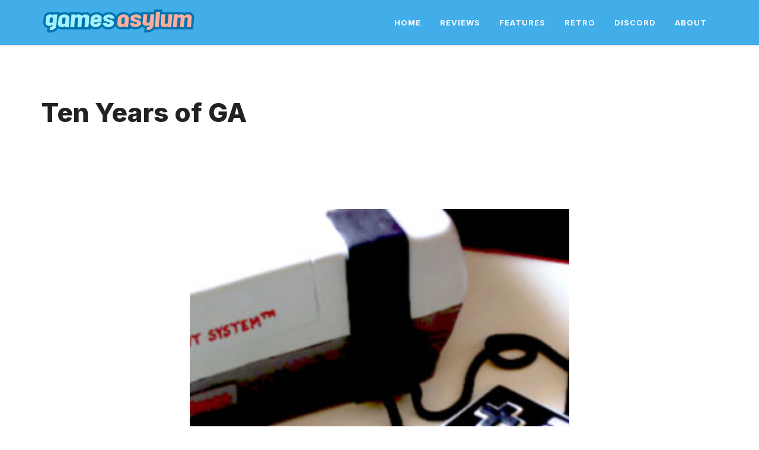

--- FILE ---
content_type: text/html; charset=UTF-8
request_url: https://www.gamesasylum.com/category/ten-years-of-ga/
body_size: 14649
content:
<!DOCTYPE html>
<html lang="en-US">
<head>
	<meta charset="UTF-8">
	<title>Ten Years of GA &#8211; Games Asylum</title>
<meta name='robots' content='max-image-preview:large' />
<script>
window.koko_analytics = {"url":"https:\/\/www.gamesasylum.com\/koko-analytics-collect.php","site_url":"https:\/\/www.gamesasylum.com","post_id":0,"path":"\/category\/ten-years-of-ga\/","method":"cookie","use_cookie":true};
</script>
<meta name="viewport" content="width=device-width, initial-scale=1"><link href='https://fonts.gstatic.com' crossorigin rel='preconnect' />
<link href='https://fonts.googleapis.com' crossorigin rel='preconnect' />
<link rel="alternate" type="application/rss+xml" title="Games Asylum &raquo; Feed" href="https://www.gamesasylum.com/feed/" />
<link rel="alternate" type="application/rss+xml" title="Games Asylum &raquo; Comments Feed" href="https://www.gamesasylum.com/comments/feed/" />
<link rel="alternate" type="application/rss+xml" title="Games Asylum &raquo; Ten Years of GA Category Feed" href="https://www.gamesasylum.com/category/feature/ten-years-of-ga/feed/" />
<style id='wp-img-auto-sizes-contain-inline-css'>
img:is([sizes=auto i],[sizes^="auto," i]){contain-intrinsic-size:3000px 1500px}
/*# sourceURL=wp-img-auto-sizes-contain-inline-css */
</style>
<style id='wp-emoji-styles-inline-css'>

	img.wp-smiley, img.emoji {
		display: inline !important;
		border: none !important;
		box-shadow: none !important;
		height: 1em !important;
		width: 1em !important;
		margin: 0 0.07em !important;
		vertical-align: -0.1em !important;
		background: none !important;
		padding: 0 !important;
	}
/*# sourceURL=wp-emoji-styles-inline-css */
</style>
<style id='wp-block-library-inline-css'>
:root{--wp-block-synced-color:#7a00df;--wp-block-synced-color--rgb:122,0,223;--wp-bound-block-color:var(--wp-block-synced-color);--wp-editor-canvas-background:#ddd;--wp-admin-theme-color:#007cba;--wp-admin-theme-color--rgb:0,124,186;--wp-admin-theme-color-darker-10:#006ba1;--wp-admin-theme-color-darker-10--rgb:0,107,160.5;--wp-admin-theme-color-darker-20:#005a87;--wp-admin-theme-color-darker-20--rgb:0,90,135;--wp-admin-border-width-focus:2px}@media (min-resolution:192dpi){:root{--wp-admin-border-width-focus:1.5px}}.wp-element-button{cursor:pointer}:root .has-very-light-gray-background-color{background-color:#eee}:root .has-very-dark-gray-background-color{background-color:#313131}:root .has-very-light-gray-color{color:#eee}:root .has-very-dark-gray-color{color:#313131}:root .has-vivid-green-cyan-to-vivid-cyan-blue-gradient-background{background:linear-gradient(135deg,#00d084,#0693e3)}:root .has-purple-crush-gradient-background{background:linear-gradient(135deg,#34e2e4,#4721fb 50%,#ab1dfe)}:root .has-hazy-dawn-gradient-background{background:linear-gradient(135deg,#faaca8,#dad0ec)}:root .has-subdued-olive-gradient-background{background:linear-gradient(135deg,#fafae1,#67a671)}:root .has-atomic-cream-gradient-background{background:linear-gradient(135deg,#fdd79a,#004a59)}:root .has-nightshade-gradient-background{background:linear-gradient(135deg,#330968,#31cdcf)}:root .has-midnight-gradient-background{background:linear-gradient(135deg,#020381,#2874fc)}:root{--wp--preset--font-size--normal:16px;--wp--preset--font-size--huge:42px}.has-regular-font-size{font-size:1em}.has-larger-font-size{font-size:2.625em}.has-normal-font-size{font-size:var(--wp--preset--font-size--normal)}.has-huge-font-size{font-size:var(--wp--preset--font-size--huge)}.has-text-align-center{text-align:center}.has-text-align-left{text-align:left}.has-text-align-right{text-align:right}.has-fit-text{white-space:nowrap!important}#end-resizable-editor-section{display:none}.aligncenter{clear:both}.items-justified-left{justify-content:flex-start}.items-justified-center{justify-content:center}.items-justified-right{justify-content:flex-end}.items-justified-space-between{justify-content:space-between}.screen-reader-text{border:0;clip-path:inset(50%);height:1px;margin:-1px;overflow:hidden;padding:0;position:absolute;width:1px;word-wrap:normal!important}.screen-reader-text:focus{background-color:#ddd;clip-path:none;color:#444;display:block;font-size:1em;height:auto;left:5px;line-height:normal;padding:15px 23px 14px;text-decoration:none;top:5px;width:auto;z-index:100000}html :where(.has-border-color){border-style:solid}html :where([style*=border-top-color]){border-top-style:solid}html :where([style*=border-right-color]){border-right-style:solid}html :where([style*=border-bottom-color]){border-bottom-style:solid}html :where([style*=border-left-color]){border-left-style:solid}html :where([style*=border-width]){border-style:solid}html :where([style*=border-top-width]){border-top-style:solid}html :where([style*=border-right-width]){border-right-style:solid}html :where([style*=border-bottom-width]){border-bottom-style:solid}html :where([style*=border-left-width]){border-left-style:solid}html :where(img[class*=wp-image-]){height:auto;max-width:100%}:where(figure){margin:0 0 1em}html :where(.is-position-sticky){--wp-admin--admin-bar--position-offset:var(--wp-admin--admin-bar--height,0px)}@media screen and (max-width:600px){html :where(.is-position-sticky){--wp-admin--admin-bar--position-offset:0px}}

/*# sourceURL=wp-block-library-inline-css */
</style><style id='wp-block-categories-inline-css'>
.wp-block-categories{box-sizing:border-box}.wp-block-categories.alignleft{margin-right:2em}.wp-block-categories.alignright{margin-left:2em}.wp-block-categories.wp-block-categories-dropdown.aligncenter{text-align:center}.wp-block-categories .wp-block-categories__label{display:block;width:100%}
/*# sourceURL=https://www.gamesasylum.com/wp-includes/blocks/categories/style.min.css */
</style>
<style id='wp-block-search-inline-css'>
.wp-block-search__button{margin-left:10px;word-break:normal}.wp-block-search__button.has-icon{line-height:0}.wp-block-search__button svg{height:1.25em;min-height:24px;min-width:24px;width:1.25em;fill:currentColor;vertical-align:text-bottom}:where(.wp-block-search__button){border:1px solid #ccc;padding:6px 10px}.wp-block-search__inside-wrapper{display:flex;flex:auto;flex-wrap:nowrap;max-width:100%}.wp-block-search__label{width:100%}.wp-block-search.wp-block-search__button-only .wp-block-search__button{box-sizing:border-box;display:flex;flex-shrink:0;justify-content:center;margin-left:0;max-width:100%}.wp-block-search.wp-block-search__button-only .wp-block-search__inside-wrapper{min-width:0!important;transition-property:width}.wp-block-search.wp-block-search__button-only .wp-block-search__input{flex-basis:100%;transition-duration:.3s}.wp-block-search.wp-block-search__button-only.wp-block-search__searchfield-hidden,.wp-block-search.wp-block-search__button-only.wp-block-search__searchfield-hidden .wp-block-search__inside-wrapper{overflow:hidden}.wp-block-search.wp-block-search__button-only.wp-block-search__searchfield-hidden .wp-block-search__input{border-left-width:0!important;border-right-width:0!important;flex-basis:0;flex-grow:0;margin:0;min-width:0!important;padding-left:0!important;padding-right:0!important;width:0!important}:where(.wp-block-search__input){appearance:none;border:1px solid #949494;flex-grow:1;font-family:inherit;font-size:inherit;font-style:inherit;font-weight:inherit;letter-spacing:inherit;line-height:inherit;margin-left:0;margin-right:0;min-width:3rem;padding:8px;text-decoration:unset!important;text-transform:inherit}:where(.wp-block-search__button-inside .wp-block-search__inside-wrapper){background-color:#fff;border:1px solid #949494;box-sizing:border-box;padding:4px}:where(.wp-block-search__button-inside .wp-block-search__inside-wrapper) .wp-block-search__input{border:none;border-radius:0;padding:0 4px}:where(.wp-block-search__button-inside .wp-block-search__inside-wrapper) .wp-block-search__input:focus{outline:none}:where(.wp-block-search__button-inside .wp-block-search__inside-wrapper) :where(.wp-block-search__button){padding:4px 8px}.wp-block-search.aligncenter .wp-block-search__inside-wrapper{margin:auto}.wp-block[data-align=right] .wp-block-search.wp-block-search__button-only .wp-block-search__inside-wrapper{float:right}
/*# sourceURL=https://www.gamesasylum.com/wp-includes/blocks/search/style.min.css */
</style>
<style id='wp-block-columns-inline-css'>
.wp-block-columns{box-sizing:border-box;display:flex;flex-wrap:wrap!important}@media (min-width:782px){.wp-block-columns{flex-wrap:nowrap!important}}.wp-block-columns{align-items:normal!important}.wp-block-columns.are-vertically-aligned-top{align-items:flex-start}.wp-block-columns.are-vertically-aligned-center{align-items:center}.wp-block-columns.are-vertically-aligned-bottom{align-items:flex-end}@media (max-width:781px){.wp-block-columns:not(.is-not-stacked-on-mobile)>.wp-block-column{flex-basis:100%!important}}@media (min-width:782px){.wp-block-columns:not(.is-not-stacked-on-mobile)>.wp-block-column{flex-basis:0;flex-grow:1}.wp-block-columns:not(.is-not-stacked-on-mobile)>.wp-block-column[style*=flex-basis]{flex-grow:0}}.wp-block-columns.is-not-stacked-on-mobile{flex-wrap:nowrap!important}.wp-block-columns.is-not-stacked-on-mobile>.wp-block-column{flex-basis:0;flex-grow:1}.wp-block-columns.is-not-stacked-on-mobile>.wp-block-column[style*=flex-basis]{flex-grow:0}:where(.wp-block-columns){margin-bottom:1.75em}:where(.wp-block-columns.has-background){padding:1.25em 2.375em}.wp-block-column{flex-grow:1;min-width:0;overflow-wrap:break-word;word-break:break-word}.wp-block-column.is-vertically-aligned-top{align-self:flex-start}.wp-block-column.is-vertically-aligned-center{align-self:center}.wp-block-column.is-vertically-aligned-bottom{align-self:flex-end}.wp-block-column.is-vertically-aligned-stretch{align-self:stretch}.wp-block-column.is-vertically-aligned-bottom,.wp-block-column.is-vertically-aligned-center,.wp-block-column.is-vertically-aligned-top{width:100%}
/*# sourceURL=https://www.gamesasylum.com/wp-includes/blocks/columns/style.min.css */
</style>
<style id='wp-block-paragraph-inline-css'>
.is-small-text{font-size:.875em}.is-regular-text{font-size:1em}.is-large-text{font-size:2.25em}.is-larger-text{font-size:3em}.has-drop-cap:not(:focus):first-letter{float:left;font-size:8.4em;font-style:normal;font-weight:100;line-height:.68;margin:.05em .1em 0 0;text-transform:uppercase}body.rtl .has-drop-cap:not(:focus):first-letter{float:none;margin-left:.1em}p.has-drop-cap.has-background{overflow:hidden}:root :where(p.has-background){padding:1.25em 2.375em}:where(p.has-text-color:not(.has-link-color)) a{color:inherit}p.has-text-align-left[style*="writing-mode:vertical-lr"],p.has-text-align-right[style*="writing-mode:vertical-rl"]{rotate:180deg}
/*# sourceURL=https://www.gamesasylum.com/wp-includes/blocks/paragraph/style.min.css */
</style>
<style id='global-styles-inline-css'>
:root{--wp--preset--aspect-ratio--square: 1;--wp--preset--aspect-ratio--4-3: 4/3;--wp--preset--aspect-ratio--3-4: 3/4;--wp--preset--aspect-ratio--3-2: 3/2;--wp--preset--aspect-ratio--2-3: 2/3;--wp--preset--aspect-ratio--16-9: 16/9;--wp--preset--aspect-ratio--9-16: 9/16;--wp--preset--color--black: #000000;--wp--preset--color--cyan-bluish-gray: #abb8c3;--wp--preset--color--white: #ffffff;--wp--preset--color--pale-pink: #f78da7;--wp--preset--color--vivid-red: #cf2e2e;--wp--preset--color--luminous-vivid-orange: #ff6900;--wp--preset--color--luminous-vivid-amber: #fcb900;--wp--preset--color--light-green-cyan: #7bdcb5;--wp--preset--color--vivid-green-cyan: #00d084;--wp--preset--color--pale-cyan-blue: #8ed1fc;--wp--preset--color--vivid-cyan-blue: #0693e3;--wp--preset--color--vivid-purple: #9b51e0;--wp--preset--color--contrast: var(--contrast);--wp--preset--color--contrast-2: var(--contrast-2);--wp--preset--color--contrast-3: var(--contrast-3);--wp--preset--color--base: var(--base);--wp--preset--color--base-2: var(--base-2);--wp--preset--color--base-3: var(--base-3);--wp--preset--color--accent: var(--accent);--wp--preset--gradient--vivid-cyan-blue-to-vivid-purple: linear-gradient(135deg,rgb(6,147,227) 0%,rgb(155,81,224) 100%);--wp--preset--gradient--light-green-cyan-to-vivid-green-cyan: linear-gradient(135deg,rgb(122,220,180) 0%,rgb(0,208,130) 100%);--wp--preset--gradient--luminous-vivid-amber-to-luminous-vivid-orange: linear-gradient(135deg,rgb(252,185,0) 0%,rgb(255,105,0) 100%);--wp--preset--gradient--luminous-vivid-orange-to-vivid-red: linear-gradient(135deg,rgb(255,105,0) 0%,rgb(207,46,46) 100%);--wp--preset--gradient--very-light-gray-to-cyan-bluish-gray: linear-gradient(135deg,rgb(238,238,238) 0%,rgb(169,184,195) 100%);--wp--preset--gradient--cool-to-warm-spectrum: linear-gradient(135deg,rgb(74,234,220) 0%,rgb(151,120,209) 20%,rgb(207,42,186) 40%,rgb(238,44,130) 60%,rgb(251,105,98) 80%,rgb(254,248,76) 100%);--wp--preset--gradient--blush-light-purple: linear-gradient(135deg,rgb(255,206,236) 0%,rgb(152,150,240) 100%);--wp--preset--gradient--blush-bordeaux: linear-gradient(135deg,rgb(254,205,165) 0%,rgb(254,45,45) 50%,rgb(107,0,62) 100%);--wp--preset--gradient--luminous-dusk: linear-gradient(135deg,rgb(255,203,112) 0%,rgb(199,81,192) 50%,rgb(65,88,208) 100%);--wp--preset--gradient--pale-ocean: linear-gradient(135deg,rgb(255,245,203) 0%,rgb(182,227,212) 50%,rgb(51,167,181) 100%);--wp--preset--gradient--electric-grass: linear-gradient(135deg,rgb(202,248,128) 0%,rgb(113,206,126) 100%);--wp--preset--gradient--midnight: linear-gradient(135deg,rgb(2,3,129) 0%,rgb(40,116,252) 100%);--wp--preset--font-size--small: 13px;--wp--preset--font-size--medium: 20px;--wp--preset--font-size--large: 36px;--wp--preset--font-size--x-large: 42px;--wp--preset--spacing--20: 0.44rem;--wp--preset--spacing--30: 0.67rem;--wp--preset--spacing--40: 1rem;--wp--preset--spacing--50: 1.5rem;--wp--preset--spacing--60: 2.25rem;--wp--preset--spacing--70: 3.38rem;--wp--preset--spacing--80: 5.06rem;--wp--preset--shadow--natural: 6px 6px 9px rgba(0, 0, 0, 0.2);--wp--preset--shadow--deep: 12px 12px 50px rgba(0, 0, 0, 0.4);--wp--preset--shadow--sharp: 6px 6px 0px rgba(0, 0, 0, 0.2);--wp--preset--shadow--outlined: 6px 6px 0px -3px rgb(255, 255, 255), 6px 6px rgb(0, 0, 0);--wp--preset--shadow--crisp: 6px 6px 0px rgb(0, 0, 0);}:where(.is-layout-flex){gap: 0.5em;}:where(.is-layout-grid){gap: 0.5em;}body .is-layout-flex{display: flex;}.is-layout-flex{flex-wrap: wrap;align-items: center;}.is-layout-flex > :is(*, div){margin: 0;}body .is-layout-grid{display: grid;}.is-layout-grid > :is(*, div){margin: 0;}:where(.wp-block-columns.is-layout-flex){gap: 2em;}:where(.wp-block-columns.is-layout-grid){gap: 2em;}:where(.wp-block-post-template.is-layout-flex){gap: 1.25em;}:where(.wp-block-post-template.is-layout-grid){gap: 1.25em;}.has-black-color{color: var(--wp--preset--color--black) !important;}.has-cyan-bluish-gray-color{color: var(--wp--preset--color--cyan-bluish-gray) !important;}.has-white-color{color: var(--wp--preset--color--white) !important;}.has-pale-pink-color{color: var(--wp--preset--color--pale-pink) !important;}.has-vivid-red-color{color: var(--wp--preset--color--vivid-red) !important;}.has-luminous-vivid-orange-color{color: var(--wp--preset--color--luminous-vivid-orange) !important;}.has-luminous-vivid-amber-color{color: var(--wp--preset--color--luminous-vivid-amber) !important;}.has-light-green-cyan-color{color: var(--wp--preset--color--light-green-cyan) !important;}.has-vivid-green-cyan-color{color: var(--wp--preset--color--vivid-green-cyan) !important;}.has-pale-cyan-blue-color{color: var(--wp--preset--color--pale-cyan-blue) !important;}.has-vivid-cyan-blue-color{color: var(--wp--preset--color--vivid-cyan-blue) !important;}.has-vivid-purple-color{color: var(--wp--preset--color--vivid-purple) !important;}.has-black-background-color{background-color: var(--wp--preset--color--black) !important;}.has-cyan-bluish-gray-background-color{background-color: var(--wp--preset--color--cyan-bluish-gray) !important;}.has-white-background-color{background-color: var(--wp--preset--color--white) !important;}.has-pale-pink-background-color{background-color: var(--wp--preset--color--pale-pink) !important;}.has-vivid-red-background-color{background-color: var(--wp--preset--color--vivid-red) !important;}.has-luminous-vivid-orange-background-color{background-color: var(--wp--preset--color--luminous-vivid-orange) !important;}.has-luminous-vivid-amber-background-color{background-color: var(--wp--preset--color--luminous-vivid-amber) !important;}.has-light-green-cyan-background-color{background-color: var(--wp--preset--color--light-green-cyan) !important;}.has-vivid-green-cyan-background-color{background-color: var(--wp--preset--color--vivid-green-cyan) !important;}.has-pale-cyan-blue-background-color{background-color: var(--wp--preset--color--pale-cyan-blue) !important;}.has-vivid-cyan-blue-background-color{background-color: var(--wp--preset--color--vivid-cyan-blue) !important;}.has-vivid-purple-background-color{background-color: var(--wp--preset--color--vivid-purple) !important;}.has-black-border-color{border-color: var(--wp--preset--color--black) !important;}.has-cyan-bluish-gray-border-color{border-color: var(--wp--preset--color--cyan-bluish-gray) !important;}.has-white-border-color{border-color: var(--wp--preset--color--white) !important;}.has-pale-pink-border-color{border-color: var(--wp--preset--color--pale-pink) !important;}.has-vivid-red-border-color{border-color: var(--wp--preset--color--vivid-red) !important;}.has-luminous-vivid-orange-border-color{border-color: var(--wp--preset--color--luminous-vivid-orange) !important;}.has-luminous-vivid-amber-border-color{border-color: var(--wp--preset--color--luminous-vivid-amber) !important;}.has-light-green-cyan-border-color{border-color: var(--wp--preset--color--light-green-cyan) !important;}.has-vivid-green-cyan-border-color{border-color: var(--wp--preset--color--vivid-green-cyan) !important;}.has-pale-cyan-blue-border-color{border-color: var(--wp--preset--color--pale-cyan-blue) !important;}.has-vivid-cyan-blue-border-color{border-color: var(--wp--preset--color--vivid-cyan-blue) !important;}.has-vivid-purple-border-color{border-color: var(--wp--preset--color--vivid-purple) !important;}.has-vivid-cyan-blue-to-vivid-purple-gradient-background{background: var(--wp--preset--gradient--vivid-cyan-blue-to-vivid-purple) !important;}.has-light-green-cyan-to-vivid-green-cyan-gradient-background{background: var(--wp--preset--gradient--light-green-cyan-to-vivid-green-cyan) !important;}.has-luminous-vivid-amber-to-luminous-vivid-orange-gradient-background{background: var(--wp--preset--gradient--luminous-vivid-amber-to-luminous-vivid-orange) !important;}.has-luminous-vivid-orange-to-vivid-red-gradient-background{background: var(--wp--preset--gradient--luminous-vivid-orange-to-vivid-red) !important;}.has-very-light-gray-to-cyan-bluish-gray-gradient-background{background: var(--wp--preset--gradient--very-light-gray-to-cyan-bluish-gray) !important;}.has-cool-to-warm-spectrum-gradient-background{background: var(--wp--preset--gradient--cool-to-warm-spectrum) !important;}.has-blush-light-purple-gradient-background{background: var(--wp--preset--gradient--blush-light-purple) !important;}.has-blush-bordeaux-gradient-background{background: var(--wp--preset--gradient--blush-bordeaux) !important;}.has-luminous-dusk-gradient-background{background: var(--wp--preset--gradient--luminous-dusk) !important;}.has-pale-ocean-gradient-background{background: var(--wp--preset--gradient--pale-ocean) !important;}.has-electric-grass-gradient-background{background: var(--wp--preset--gradient--electric-grass) !important;}.has-midnight-gradient-background{background: var(--wp--preset--gradient--midnight) !important;}.has-small-font-size{font-size: var(--wp--preset--font-size--small) !important;}.has-medium-font-size{font-size: var(--wp--preset--font-size--medium) !important;}.has-large-font-size{font-size: var(--wp--preset--font-size--large) !important;}.has-x-large-font-size{font-size: var(--wp--preset--font-size--x-large) !important;}
:where(.wp-block-columns.is-layout-flex){gap: 2em;}:where(.wp-block-columns.is-layout-grid){gap: 2em;}
/*# sourceURL=global-styles-inline-css */
</style>
<style id='core-block-supports-inline-css'>
.wp-container-core-columns-is-layout-9d6595d7{flex-wrap:nowrap;}
/*# sourceURL=core-block-supports-inline-css */
</style>

<style id='classic-theme-styles-inline-css'>
/*! This file is auto-generated */
.wp-block-button__link{color:#fff;background-color:#32373c;border-radius:9999px;box-shadow:none;text-decoration:none;padding:calc(.667em + 2px) calc(1.333em + 2px);font-size:1.125em}.wp-block-file__button{background:#32373c;color:#fff;text-decoration:none}
/*# sourceURL=/wp-includes/css/classic-themes.min.css */
</style>
<link rel='stylesheet' id='generate-widget-areas-css' href='https://www.gamesasylum.com/wp-content/themes/generatepress/assets/css/components/widget-areas.min.css?ver=3.3.0' media='all' />
<link rel='stylesheet' id='generate-style-css' href='https://www.gamesasylum.com/wp-content/themes/generatepress/assets/css/main.min.css?ver=3.3.0' media='all' />
<style id='generate-style-inline-css'>
#nav-below {display:none;}.resize-featured-image .post-image img {height: 340px;-o-object-fit: cover;object-fit: cover;}
.generate-columns {margin-bottom: 0px;padding-left: 0px;}.generate-columns-container {margin-left: -0px;}.page-header {margin-bottom: 0px;margin-left: 0px}.generate-columns-container > .paging-navigation {margin-left: 0px;}
.is-right-sidebar{width:30%;}.is-left-sidebar{width:30%;}.site-content .content-area{width:100%;}@media (max-width: 768px){.main-navigation .menu-toggle,.sidebar-nav-mobile:not(#sticky-placeholder){display:block;}.main-navigation ul,.gen-sidebar-nav,.main-navigation:not(.slideout-navigation):not(.toggled) .main-nav > ul,.has-inline-mobile-toggle #site-navigation .inside-navigation > *:not(.navigation-search):not(.main-nav){display:none;}.nav-align-right .inside-navigation,.nav-align-center .inside-navigation{justify-content:space-between;}.has-inline-mobile-toggle .mobile-menu-control-wrapper{display:flex;flex-wrap:wrap;}.has-inline-mobile-toggle .inside-header{flex-direction:row;text-align:left;flex-wrap:wrap;}.has-inline-mobile-toggle .header-widget,.has-inline-mobile-toggle #site-navigation{flex-basis:100%;}.nav-float-left .has-inline-mobile-toggle #site-navigation{order:10;}}
.dynamic-author-image-rounded{border-radius:100%;}.dynamic-featured-image, .dynamic-author-image{vertical-align:middle;}.one-container.blog .dynamic-content-template:not(:last-child), .one-container.archive .dynamic-content-template:not(:last-child){padding-bottom:0px;}.dynamic-entry-excerpt > p:last-child{margin-bottom:0px;}
/*# sourceURL=generate-style-inline-css */
</style>
<link rel='stylesheet' id='generate-google-fonts-css' href='https://fonts.googleapis.com/css?family=Frank+Ruhl+Libre%3A300%2Cregular%2C500%2C700%2C900%7CInter%3A100%2C200%2C300%2Cregular%2C500%2C600%2C700%2C800%2C900&#038;display=swap&#038;ver=3.3.0' media='all' />
<link rel='stylesheet' id='generatepress-dynamic-css' href='https://www.gamesasylum.com/wp-content/uploads/generatepress/style.min.css?ver=1691556270' media='all' />
<style id='generateblocks-inline-css'>
:root{--gb-container-width:1200px;}.gb-container .wp-block-image img{vertical-align:middle;}.gb-grid-wrapper .wp-block-image{margin-bottom:0;}.gb-highlight{background:none;}.gb-shape{line-height:0;}
/*# sourceURL=generateblocks-inline-css */
</style>
<link rel='stylesheet' id='generate-blog-css' href='https://www.gamesasylum.com/wp-content/plugins/gp-premium/blog/functions/css/style.min.css?ver=2.3.1' media='all' />
<link rel='stylesheet' id='generate-offside-css' href='https://www.gamesasylum.com/wp-content/plugins/gp-premium/menu-plus/functions/css/offside.min.css?ver=2.3.1' media='all' />
<style id='generate-offside-inline-css'>
:root{--gp-slideout-width:265px;}.slideout-navigation.main-navigation{background-color:var(--base-3);}.slideout-navigation.main-navigation .main-nav ul li a{color:var(--contrast);}.slideout-navigation.main-navigation .main-nav ul li:not([class*="current-menu-"]):hover > a, .slideout-navigation.main-navigation .main-nav ul li:not([class*="current-menu-"]):focus > a, .slideout-navigation.main-navigation .main-nav ul li.sfHover:not([class*="current-menu-"]) > a{color:var(--contrast-2);background-color:var(--base-2);}.slideout-navigation.main-navigation .main-nav ul li[class*="current-menu-"] > a{color:var(--contrast);background-color:var(--base-3);}.slideout-navigation, .slideout-navigation a{color:var(--contrast);}.slideout-navigation button.slideout-exit{color:var(--contrast);padding-left:16px;padding-right:16px;}.slide-opened nav.toggled .menu-toggle:before{display:none;}@media (max-width: 768px){.menu-bar-item.slideout-toggle{display:none;}}
/*# sourceURL=generate-offside-inline-css */
</style>
<link rel="https://api.w.org/" href="https://www.gamesasylum.com/wp-json/" /><link rel="alternate" title="JSON" type="application/json" href="https://www.gamesasylum.com/wp-json/wp/v2/categories/697" /><link rel="EditURI" type="application/rsd+xml" title="RSD" href="https://www.gamesasylum.com/xmlrpc.php?rsd" />
<meta name="generator" content="WordPress 6.9" />
<link rel="icon" href="https://www.gamesasylum.com/wp-content/uploads/2023/08/cropped-ga-icon-32x32.png" sizes="32x32" />
<link rel="icon" href="https://www.gamesasylum.com/wp-content/uploads/2023/08/cropped-ga-icon-192x192.png" sizes="192x192" />
<link rel="apple-touch-icon" href="https://www.gamesasylum.com/wp-content/uploads/2023/08/cropped-ga-icon-180x180.png" />
<meta name="msapplication-TileImage" content="https://www.gamesasylum.com/wp-content/uploads/2023/08/cropped-ga-icon-270x270.png" />
		<style id="wp-custom-css">
			/* GeneratePress Site CSS */ /* grey line under navigation */
.site-header {
	border-bottom: 1px solid #dddddd;
}

/* makes featured article section full width */
.generate-columns-container .featured-column {
	width: 100%;
} /* End GeneratePress Site CSS */


.site-header {
	background-color: #41ADE9;
}

.main-navigation .main-nav ul li a {
	color: #fff;
}

.main-navigation .menu-toggle {
	color: #fff;
	font-size: 24px;
}

a.button {
	background-color: #1A9ADF;
}

.cat-links {
	display: block !important;
}

.slideout-widget .menu-top-menu-container a {
	font-size: 2em;
	line-height: 2.25em;
}

.cat-links {
	margin-top: 20px;
}

.cat-links a , .tags-links a {
	background-color: #D2ECFF;
	color: #096AA0;
	padding: 6px 12px;
	border-radius: 0px;
	text-decoration: none;
}
.cat-links a:hover , .tags-links a:hover {
	background-color: #41ADE9;
	color: #fff;
}
.cat-links .gp-icon , .tags-links .gp-icon {
	color: #1985C7;
} 

.entry-meta > * {
    margin: 30px 0;
}

.wp-block-image {
	margin-bottom: 40px;
}

@media (min-width: 481px) {
	.featured-column.resize-featured-image .post-image img {
			height: 540px;
	}
}
@media (max-width: 480px) {
.resize-featured-image .post-image img {
		height: 240px;
	}
}





.score-container {
		width: 100%;
	  background-color: #fff;
		margin-top: 40px;
		margin-bottom: 40px;
}

.score-inner {
	background-color: #4998D9;
	padding: 40px 60px;
	margin-left: auto;
	margin-right: auto;
	color: #fff;
	font-weight: 800;
	text-align: center;
	width: 240px;
	height: 240px;
}

.score-title {
	margin-top: 20px;
	font-size: 1.25em;
}

.score-value {
		font-size: 4em;
}



.hex {
    margin-top: 30px;
    width: 104px;
    height: 60px;
    background-color: #41ADE9;
    border-color: #41ADE9;
    position: relative;
    display: inline-block;
}
.hex:before {
    content: " ";
    width: 0; height: 0;
    border-bottom: 30px solid;
    border-color: inherit;
    border-left: 52px solid transparent;
    border-right: 52px solid transparent;
    position: absolute;
    top: -30px;
}
.hex:after {
    content: "";
    width: 0;
    position: absolute;
    bottom: -30px;
    border-top: 30px solid;
    border-color: inherit;
    border-left: 52px solid transparent;
    border-right: 52px solid transparent;
}

.load-more .button {
	width: 100%;
	text-align: center;
	margin-bottom: 40px;
}

.site-footer .wp-block-heading {
	max-width: 1200px;
	margin-left: auto;
	margin-right: auto;
}

.latest-reviews-section {
	margin-left: auto;
	margin-right: auto;
	max-width: 1200px;
	
}

.latest-reviews-section .wp-block-latest-posts__post-title {
	text-decoration: none;
	font-weight: 700;
	font-size: 1.25em;
	line-height: 1.5em;
}

.latest-reviews-section .wp-block-latest-posts__post-title:hover {
	text-decoration: underline;
}

@media (max-width: 480px) {
	.latest-reviews-section {
		margin: 25px;
	}
	.wp-block-heading {
		padding-left: 25px;
	}
	.load-more {
		margin-left: 25px;
		margin-right: 25px;
	}
	.wp-block-latest-posts__featured-image {
		width: 100%;
	}
}

.nav-previous {
	background-color: #D2ECFF;
	color: #096AA0;
	padding: 6px 12px;
	width: 45%;
	margin-top: 20px;
	float: left;
	padding: 20px;
	line-height: 2em;
}

.nav-next {
	background-color: #D2ECFF;
	color: #096AA0;
	padding: 6px 12px;
	width: 45%;
	float: right;
	margin-top: 20px;
	padding: 20px;
	line-height: 2em;
}

.nav-previous:hover , .nav-next:hover , .nav-previous:hover a , 
.nav-next:hover a
{
	background-color: #41ADE9;
	color: #FFFFFF;
}

@media (max-width: 480px) {
	.nav-previous {
		width: 100%;
	}
	.nav-next {
		width: 100%;
	}

}

.nav-next .icon-arrow-right {
	float: right;
	font-size: 2em;
	padding: 10px;
}
.icon-arrow-left {
	float: left;
	font-size: 2em;
	padding: 10px;
}

.nav-previous a , .nav-next a {
	text-decoration: none;
	color: #096AA0;
}

.nav-previous a:hover , .nav-next a:hover {
	color: #FFFFFF;
}

.footer-widgets {
	background-color: #096AA0;
	color: #fff;

}
.footer-widgets a {
	color: #fff;
}

.single-post .entry-header , .single-post .entry-content {
	max-width: 960px;
	margin-left: auto;
	margin-right: auto;
}

.single-post .entry-header {
	margin-top: 40px;
	font-size: 17px;
}
@media (min-width: 480px) {
	.single-post .entry-content {
		font-size: 17px;
		line-height: 1.75em;
	}
}		</style>
		</head>

<body class="archive category category-ten-years-of-ga category-697 wp-custom-logo wp-embed-responsive wp-theme-generatepress post-image-above-header post-image-aligned-center generate-columns-activated infinite-scroll slideout-enabled slideout-mobile sticky-menu-fade no-sidebar nav-float-right separate-containers header-aligned-left dropdown-click-arrow dropdown-click" itemtype="https://schema.org/Blog" itemscope>
	<a class="screen-reader-text skip-link" href="#content" title="Skip to content">Skip to content</a>		<header class="site-header has-inline-mobile-toggle" id="masthead" aria-label="Site"  itemtype="https://schema.org/WPHeader" itemscope>
			<div class="inside-header grid-container">
				<div class="site-logo">
					<a href="https://www.gamesasylum.com/" rel="home">
						<img  class="header-image is-logo-image" alt="Games Asylum" src="https://www.gamesasylum.com/wp-content/uploads/2023/08/gamesasylum-logo-2023.png" width="816" height="144" />
					</a>
				</div>	<nav class="main-navigation mobile-menu-control-wrapper" id="mobile-menu-control-wrapper" aria-label="Mobile Toggle">
		<div class="menu-bar-items"></div>		<button data-nav="site-navigation" class="menu-toggle" aria-controls="generate-slideout-menu" aria-expanded="false">
			<span class="gp-icon icon-menu-bars"><svg viewBox="0 0 512 512" aria-hidden="true" xmlns="http://www.w3.org/2000/svg" width="1em" height="1em"><path d="M0 96c0-13.255 10.745-24 24-24h464c13.255 0 24 10.745 24 24s-10.745 24-24 24H24c-13.255 0-24-10.745-24-24zm0 160c0-13.255 10.745-24 24-24h464c13.255 0 24 10.745 24 24s-10.745 24-24 24H24c-13.255 0-24-10.745-24-24zm0 160c0-13.255 10.745-24 24-24h464c13.255 0 24 10.745 24 24s-10.745 24-24 24H24c-13.255 0-24-10.745-24-24z" /></svg><svg viewBox="0 0 512 512" aria-hidden="true" xmlns="http://www.w3.org/2000/svg" width="1em" height="1em"><path d="M71.029 71.029c9.373-9.372 24.569-9.372 33.942 0L256 222.059l151.029-151.03c9.373-9.372 24.569-9.372 33.942 0 9.372 9.373 9.372 24.569 0 33.942L289.941 256l151.03 151.029c9.372 9.373 9.372 24.569 0 33.942-9.373 9.372-24.569 9.372-33.942 0L256 289.941l-151.029 151.03c-9.373 9.372-24.569 9.372-33.942 0-9.372-9.373-9.372-24.569 0-33.942L222.059 256 71.029 104.971c-9.372-9.373-9.372-24.569 0-33.942z" /></svg></span><span class="screen-reader-text">Menu</span>		</button>
	</nav>
			<nav class="main-navigation nav-align-right has-menu-bar-items sub-menu-right" id="site-navigation" aria-label="Primary"  itemtype="https://schema.org/SiteNavigationElement" itemscope>
			<div class="inside-navigation grid-container">
								<button class="menu-toggle" aria-controls="generate-slideout-menu" aria-expanded="false">
					<span class="gp-icon icon-menu-bars"><svg viewBox="0 0 512 512" aria-hidden="true" xmlns="http://www.w3.org/2000/svg" width="1em" height="1em"><path d="M0 96c0-13.255 10.745-24 24-24h464c13.255 0 24 10.745 24 24s-10.745 24-24 24H24c-13.255 0-24-10.745-24-24zm0 160c0-13.255 10.745-24 24-24h464c13.255 0 24 10.745 24 24s-10.745 24-24 24H24c-13.255 0-24-10.745-24-24zm0 160c0-13.255 10.745-24 24-24h464c13.255 0 24 10.745 24 24s-10.745 24-24 24H24c-13.255 0-24-10.745-24-24z" /></svg><svg viewBox="0 0 512 512" aria-hidden="true" xmlns="http://www.w3.org/2000/svg" width="1em" height="1em"><path d="M71.029 71.029c9.373-9.372 24.569-9.372 33.942 0L256 222.059l151.029-151.03c9.373-9.372 24.569-9.372 33.942 0 9.372 9.373 9.372 24.569 0 33.942L289.941 256l151.03 151.029c9.372 9.373 9.372 24.569 0 33.942-9.373 9.372-24.569 9.372-33.942 0L256 289.941l-151.029 151.03c-9.373 9.372-24.569 9.372-33.942 0-9.372-9.373-9.372-24.569 0-33.942L222.059 256 71.029 104.971c-9.372-9.373-9.372-24.569 0-33.942z" /></svg></span><span class="screen-reader-text">Menu</span>				</button>
				<div id="primary-menu" class="main-nav"><ul id="menu-top-menu" class=" menu sf-menu"><li id="menu-item-15312" class="menu-item menu-item-type-custom menu-item-object-custom menu-item-15312"><a href="https://gamesasylum.com">Home</a></li>
<li id="menu-item-15310" class="menu-item menu-item-type-taxonomy menu-item-object-category menu-item-15310"><a href="https://www.gamesasylum.com/category/review/">Reviews</a></li>
<li id="menu-item-16478" class="menu-item menu-item-type-taxonomy menu-item-object-category current-category-ancestor menu-item-16478"><a href="https://www.gamesasylum.com/category/feature/">Features</a></li>
<li id="menu-item-15311" class="menu-item menu-item-type-taxonomy menu-item-object-category menu-item-15311"><a href="https://www.gamesasylum.com/category/retro/">Retro</a></li>
<li id="menu-item-43031" class="menu-item menu-item-type-custom menu-item-object-custom menu-item-43031"><a href="https://discord.gg/Ncg7jFv">Discord</a></li>
<li id="menu-item-15308" class="menu-item menu-item-type-post_type menu-item-object-page menu-item-15308"><a href="https://www.gamesasylum.com/about/">About</a></li>
</ul></div><div class="menu-bar-items"></div>			</div>
		</nav>
					</div>
		</header>
		
	<div class="site grid-container container hfeed" id="page">
				<div class="site-content" id="content">
			
	<div class="content-area" id="primary">
		<main class="site-main" id="main">
			<div class="generate-columns-container ">		<header class="page-header" aria-label="Page">
			
			<h1 class="page-title">
				Ten Years of GA			</h1>

					</header>
		<article id="post-5781" class="post-5781 post type-post status-publish format-standard has-post-thumbnail hentry category-ten-years-of-ga tag-10-years tag-birthday tag-games-asylum tag-ten-years tag-we-are-ten infinite-scroll-item generate-columns tablet-grid-50 mobile-grid-100 grid-parent grid-100 featured-column resize-featured-image" itemtype="https://schema.org/CreativeWork" itemscope>
	<div class="inside-article">
		<div class="post-image">
						
						<a href="https://www.gamesasylum.com/2011/03/26/games-asylum-fun-facts/">
							<img width="640" height="240" src="https://www.gamesasylum.com/wp-content/uploads/ga_nescake_birthdayweareten.jpg" class="attachment-1536x1536 size-1536x1536 wp-post-image" alt="" itemprop="image" decoding="async" fetchpriority="high" srcset="https://www.gamesasylum.com/wp-content/uploads/ga_nescake_birthdayweareten.jpg 640w, https://www.gamesasylum.com/wp-content/uploads/ga_nescake_birthdayweareten-260x97.jpg 260w, https://www.gamesasylum.com/wp-content/uploads/ga_nescake_birthdayweareten-560x210.jpg 560w, https://www.gamesasylum.com/wp-content/uploads/ga_nescake_birthdayweareten-320x120.jpg 320w" sizes="(max-width: 640px) 100vw, 640px" />
						</a>
					</div>			<header class="entry-header" aria-label="Content">
				<h2 class="entry-title" itemprop="headline"><a href="https://www.gamesasylum.com/2011/03/26/games-asylum-fun-facts/" rel="bookmark">Games Asylum fun facts</a></h2>		<div class="entry-meta">
			<div class="cat-links"><span class="gp-icon icon-categories"><svg viewBox="0 0 512 512" aria-hidden="true" xmlns="http://www.w3.org/2000/svg" width="1em" height="1em"><path d="M0 112c0-26.51 21.49-48 48-48h110.014a48 48 0 0143.592 27.907l12.349 26.791A16 16 0 00228.486 128H464c26.51 0 48 21.49 48 48v224c0 26.51-21.49 48-48 48H48c-26.51 0-48-21.49-48-48V112z" /></svg></span><span class="screen-reader-text">Categories </span><a href="https://www.gamesasylum.com/category/feature/ten-years-of-ga/" rel="category tag">Ten Years of GA</a></div> 		</div>
					</header>
			
			<div class="entry-summary" itemprop="text">
				<p>We&#8217;re celebrating ten years of Games Asylum all month, but today is our actual birthday. Since YOU haven&#8217;t thrown us a SURPRISE PARTY, we have no choice but to present ten fun facts about Games Asylum. Enjoy. We&#8217;ll be in the corner singing Happy Birthday to ourselves. Games Asylum is ten years old, but its &#8230; </p>
<p class="read-more-container"><a title="Games Asylum fun facts" class="read-more button" href="https://www.gamesasylum.com/2011/03/26/games-asylum-fun-facts/#more-5781" aria-label="More on Games Asylum fun facts">Read more</a></p>
			</div>

			</div>
</article>
<article id="post-5769" class="post-5769 post type-post status-publish format-standard hentry category-ten-years-of-ga tag-buffy-the-vampire-slayer-chaos-bleeds tag-hawk-kawasaki-racing tag-killer7 tag-locoroco tag-marvel-nemesis-rise-of-the-imperfects tag-powerdrome tag-soul-calibur-ii tag-super-monkey-ball-2 tag-wario-ware-touched tag-wing-commander-prophecy infinite-scroll-item generate-columns tablet-grid-50 mobile-grid-100 grid-parent grid-50" itemtype="https://schema.org/CreativeWork" itemscope>
	<div class="inside-article">
					<header class="entry-header" aria-label="Content">
				<h2 class="entry-title" itemprop="headline"><a href="https://www.gamesasylum.com/2011/03/23/review-intros-choice-cuts/" rel="bookmark">Review intros: choice cuts</a></h2>		<div class="entry-meta">
			<div class="cat-links"><span class="gp-icon icon-categories"><svg viewBox="0 0 512 512" aria-hidden="true" xmlns="http://www.w3.org/2000/svg" width="1em" height="1em"><path d="M0 112c0-26.51 21.49-48 48-48h110.014a48 48 0 0143.592 27.907l12.349 26.791A16 16 0 00228.486 128H464c26.51 0 48 21.49 48 48v224c0 26.51-21.49 48-48 48H48c-26.51 0-48-21.49-48-48V112z" /></svg></span><span class="screen-reader-text">Categories </span><a href="https://www.gamesasylum.com/category/feature/ten-years-of-ga/" rel="category tag">Ten Years of GA</a></div> 		</div>
					</header>
			
			<div class="entry-summary" itemprop="text">
				<p>I&#8217;ve been looking back through the 200-plus reviews I&#8217;ve written over the last decade. It was definitely a couple of years before I remotely found my feet, but after that it&#8217;s not all bad. In an act of almost unconscionable self-indulgence, I present ten intros which I think bare repeating &#8211; an awkward mix of &#8230; </p>
<p class="read-more-container"><a title="Review intros: choice cuts" class="read-more button" href="https://www.gamesasylum.com/2011/03/23/review-intros-choice-cuts/#more-5769" aria-label="More on Review intros: choice cuts">Read more</a></p>
			</div>

			</div>
</article>
<article id="post-6114" class="post-6114 post type-post status-publish format-standard hentry category-ten-years-of-ga tag-blizzard tag-game-of-the-decade tag-mmorpg tag-world-of-warcraft tag-wow infinite-scroll-item generate-columns tablet-grid-50 mobile-grid-100 grid-parent grid-50" itemtype="https://schema.org/CreativeWork" itemscope>
	<div class="inside-article">
					<header class="entry-header" aria-label="Content">
				<h2 class="entry-title" itemprop="headline"><a href="https://www.gamesasylum.com/2011/03/18/games-of-a-decade-world-of-warcraft/" rel="bookmark">Games of a Decade: World of Warcraft</a></h2>		<div class="entry-meta">
			<div class="cat-links"><span class="gp-icon icon-categories"><svg viewBox="0 0 512 512" aria-hidden="true" xmlns="http://www.w3.org/2000/svg" width="1em" height="1em"><path d="M0 112c0-26.51 21.49-48 48-48h110.014a48 48 0 0143.592 27.907l12.349 26.791A16 16 0 00228.486 128H464c26.51 0 48 21.49 48 48v224c0 26.51-21.49 48-48 48H48c-26.51 0-48-21.49-48-48V112z" /></svg></span><span class="screen-reader-text">Categories </span><a href="https://www.gamesasylum.com/category/feature/ten-years-of-ga/" rel="category tag">Ten Years of GA</a></div> 		</div>
					</header>
			
			<div class="entry-summary" itemprop="text">
				<p>As part of 10 Years of Games Asylum, the site&rsquo;s fine writers are each choosing one game to represent the last decade. Now it&rsquo;s Adam&#8217;s turn. Despite Matt&#8217;s fondness for Viva PiÃ±ata and random budget games, it turns out we almost made the same selection for our &#8216;game of the decade&#8217;. Matt picked Fallout 3, &#8230; </p>
<p class="read-more-container"><a title="Games of a Decade: World of Warcraft" class="read-more button" href="https://www.gamesasylum.com/2011/03/18/games-of-a-decade-world-of-warcraft/#more-6114" aria-label="More on Games of a Decade: World of Warcraft">Read more</a></p>
			</div>

			</div>
</article>
<article id="post-5952" class="post-5952 post type-post status-publish format-standard hentry category-ten-years-of-ga tag-advance-guardian-heroes tag-death-by-degrees tag-flipper-critters tag-halo-2 tag-masters-of-the-universe-he-man-defender-of-grayskull tag-pikmin-2 tag-puyo-pop-fever tag-scaler tag-second-sight tag-star-wars-knights-of-the-old-republic-ii-the-sith-lords infinite-scroll-item generate-columns tablet-grid-50 mobile-grid-100 grid-parent grid-50" itemtype="https://schema.org/CreativeWork" itemscope>
	<div class="inside-article">
					<header class="entry-header" aria-label="Content">
				<h2 class="entry-title" itemprop="headline"><a href="https://www.gamesasylum.com/2011/03/16/reviews-the-good-the-bad-and-the-ugly/" rel="bookmark">Reviews: the good, the bad and the ugly</a></h2>		<div class="entry-meta">
			<div class="cat-links"><span class="gp-icon icon-categories"><svg viewBox="0 0 512 512" aria-hidden="true" xmlns="http://www.w3.org/2000/svg" width="1em" height="1em"><path d="M0 112c0-26.51 21.49-48 48-48h110.014a48 48 0 0143.592 27.907l12.349 26.791A16 16 0 00228.486 128H464c26.51 0 48 21.49 48 48v224c0 26.51-21.49 48-48 48H48c-26.51 0-48-21.49-48-48V112z" /></svg></span><span class="screen-reader-text">Categories </span><a href="https://www.gamesasylum.com/category/feature/ten-years-of-ga/" rel="category tag">Ten Years of GA</a></div> 		</div>
					</header>
			
			<div class="entry-summary" itemprop="text">
				<p>Looking back through a decade of Games Asylum reviews makes for interesting reading, especially when the one of the first sentences I laid eyes on was: â€œNintendo aren&rsquo;t afraid to show their kind.â€ What? Exactly. Not all my reviews from the early days were filled with typos and grammatical errors, fortunately. Rather than blow my &#8230; </p>
<p class="read-more-container"><a title="Reviews: the good, the bad and the ugly" class="read-more button" href="https://www.gamesasylum.com/2011/03/16/reviews-the-good-the-bad-and-the-ugly/#more-5952" aria-label="More on Reviews: the good, the bad and the ugly">Read more</a></p>
			</div>

			</div>
</article>
<article id="post-5801" class="post-5801 post type-post status-publish format-standard hentry category-ten-years-of-ga infinite-scroll-item generate-columns tablet-grid-50 mobile-grid-100 grid-parent grid-50" itemtype="https://schema.org/CreativeWork" itemscope>
	<div class="inside-article">
					<header class="entry-header" aria-label="Content">
				<h2 class="entry-title" itemprop="headline"><a href="https://www.gamesasylum.com/2011/03/15/ten-lists-of-10/" rel="bookmark">Ten lists of 10</a></h2>		<div class="entry-meta">
			<div class="cat-links"><span class="gp-icon icon-categories"><svg viewBox="0 0 512 512" aria-hidden="true" xmlns="http://www.w3.org/2000/svg" width="1em" height="1em"><path d="M0 112c0-26.51 21.49-48 48-48h110.014a48 48 0 0143.592 27.907l12.349 26.791A16 16 0 00228.486 128H464c26.51 0 48 21.49 48 48v224c0 26.51-21.49 48-48 48H48c-26.51 0-48-21.49-48-48V112z" /></svg></span><span class="screen-reader-text">Categories </span><a href="https://www.gamesasylum.com/category/feature/ten-years-of-ga/" rel="category tag">Ten Years of GA</a></div> 		</div>
					</header>
			
			<div class="entry-summary" itemprop="text">
				<p>On our 5th birthday we ran a feature called â€˜A Bunch of Fives&rsquo; &#8211; some lists of five. Never wanting to be too original, we&#8217;ll double that for our 10th birthday. Let&rsquo;s start this off by remembering some of the things we&rsquo;ve had to say goodbye to. Companies RIP Bizarre Creations (2011 &#8211; closed by &#8230; </p>
<p class="read-more-container"><a title="Ten lists of 10" class="read-more button" href="https://www.gamesasylum.com/2011/03/15/ten-lists-of-10/#more-5801" aria-label="More on Ten lists of 10">Read more</a></p>
			</div>

			</div>
</article>
<article id="post-6048" class="post-6048 post type-post status-publish format-standard hentry category-ten-years-of-ga tag-fallout tag-fallout-3 infinite-scroll-item generate-columns tablet-grid-50 mobile-grid-100 grid-parent grid-50" itemtype="https://schema.org/CreativeWork" itemscope>
	<div class="inside-article">
					<header class="entry-header" aria-label="Content">
				<h2 class="entry-title" itemprop="headline"><a href="https://www.gamesasylum.com/2011/03/11/games-of-a-decade-fallout-3/" rel="bookmark">Games of a Decade: Fallout 3</a></h2>		<div class="entry-meta">
			<div class="cat-links"><span class="gp-icon icon-categories"><svg viewBox="0 0 512 512" aria-hidden="true" xmlns="http://www.w3.org/2000/svg" width="1em" height="1em"><path d="M0 112c0-26.51 21.49-48 48-48h110.014a48 48 0 0143.592 27.907l12.349 26.791A16 16 0 00228.486 128H464c26.51 0 48 21.49 48 48v224c0 26.51-21.49 48-48 48H48c-26.51 0-48-21.49-48-48V112z" /></svg></span><span class="screen-reader-text">Categories </span><a href="https://www.gamesasylum.com/category/feature/ten-years-of-ga/" rel="category tag">Ten Years of GA</a></div> 		</div>
					</header>
			
			<div class="entry-summary" itemprop="text">
				<p>As part of 10 Years of Games Asylum, the site&rsquo;s fine writers are each choosing one game to represent the last decade. Now it&#8217;s Matt&#8217;s turn. Having to choose a â€˜game of the decade&rsquo; was of course a colossal task. Shenmue II and Star Wars: Knight of the Old Republic were both contenders but Fallout &#8230; </p>
<p class="read-more-container"><a title="Games of a Decade: Fallout 3" class="read-more button" href="https://www.gamesasylum.com/2011/03/11/games-of-a-decade-fallout-3/#more-6048" aria-label="More on Games of a Decade: Fallout 3">Read more</a></p>
			</div>

			</div>
</article>
<article id="post-5741" class="post-5741 post type-post status-publish format-standard hentry category-ten-years-of-ga tag-dualshock tag-game-boy-advance tag-gamecube tag-gp32 tag-microsoft tag-nintendo-ds tag-pokemon-mini tag-rare tag-wii tag-xbox-live-arcade infinite-scroll-item generate-columns tablet-grid-50 mobile-grid-100 grid-parent grid-50" itemtype="https://schema.org/CreativeWork" itemscope>
	<div class="inside-article">
					<header class="entry-header" aria-label="Content">
				<h2 class="entry-title" itemprop="headline"><a href="https://www.gamesasylum.com/2011/03/09/whats-changed-in-a-decade/" rel="bookmark">What&#8217;s changed in a decade?</a></h2>		<div class="entry-meta">
			<div class="cat-links"><span class="gp-icon icon-categories"><svg viewBox="0 0 512 512" aria-hidden="true" xmlns="http://www.w3.org/2000/svg" width="1em" height="1em"><path d="M0 112c0-26.51 21.49-48 48-48h110.014a48 48 0 0143.592 27.907l12.349 26.791A16 16 0 00228.486 128H464c26.51 0 48 21.49 48 48v224c0 26.51-21.49 48-48 48H48c-26.51 0-48-21.49-48-48V112z" /></svg></span><span class="screen-reader-text">Categories </span><a href="https://www.gamesasylum.com/category/feature/ten-years-of-ga/" rel="category tag">Ten Years of GA</a></div> 		</div>
					</header>
			
			<div class="entry-summary" itemprop="text">
				<p>Ten years is a long time. But has much actually changed since Games Asylum was born into this world? Yes. And no. I&#8217;ve dredged the archives to illustrate. 1. Walls no barrier â€œAnother technical marvel contained within is the RF module. With this you can play against up to three other players within a ten &#8230; </p>
<p class="read-more-container"><a title="What&#8217;s changed in a decade?" class="read-more button" href="https://www.gamesasylum.com/2011/03/09/whats-changed-in-a-decade/#more-5741" aria-label="More on What&#8217;s changed in a decade?">Read more</a></p>
			</div>

			</div>
</article>
<article id="post-5880" class="post-5880 post type-post status-publish format-standard hentry category-ten-years-of-ga tag-gamecube tag-the-legend-of-zelda-the-wind-waker infinite-scroll-item generate-columns tablet-grid-50 mobile-grid-100 grid-parent grid-50" itemtype="https://schema.org/CreativeWork" itemscope>
	<div class="inside-article">
					<header class="entry-header" aria-label="Content">
				<h2 class="entry-title" itemprop="headline"><a href="https://www.gamesasylum.com/2011/03/04/games-of-a-decade-the-wind-waker/" rel="bookmark">Games of a Decade: The Wind Waker</a></h2>		<div class="entry-meta">
			<div class="cat-links"><span class="gp-icon icon-categories"><svg viewBox="0 0 512 512" aria-hidden="true" xmlns="http://www.w3.org/2000/svg" width="1em" height="1em"><path d="M0 112c0-26.51 21.49-48 48-48h110.014a48 48 0 0143.592 27.907l12.349 26.791A16 16 0 00228.486 128H464c26.51 0 48 21.49 48 48v224c0 26.51-21.49 48-48 48H48c-26.51 0-48-21.49-48-48V112z" /></svg></span><span class="screen-reader-text">Categories </span><a href="https://www.gamesasylum.com/category/feature/ten-years-of-ga/" rel="category tag">Ten Years of GA</a></div> 		</div>
					</header>
			
			<div class="entry-summary" itemprop="text">
				<p>As part of 10 Years of Games Asylum, the site&#8217;s fine writers are each choosing one game to represent the last decade. Jake is up first. The Legend of Zelda: The Wind Waker was responsible for an unreasonable amount of unrestrained emotion flowing from my brain, through my fingers and keyboard, and onto the web. &#8230; </p>
<p class="read-more-container"><a title="Games of a Decade: The Wind Waker" class="read-more button" href="https://www.gamesasylum.com/2011/03/04/games-of-a-decade-the-wind-waker/#more-5880" aria-label="More on Games of a Decade: The Wind Waker">Read more</a></p>
			</div>

			</div>
</article>
<article id="post-5824" class="post-5824 post type-post status-publish format-standard hentry category-ten-years-of-ga infinite-scroll-item generate-columns tablet-grid-50 mobile-grid-100 grid-parent grid-50" itemtype="https://schema.org/CreativeWork" itemscope>
	<div class="inside-article">
					<header class="entry-header" aria-label="Content">
				<h2 class="entry-title" itemprop="headline"><a href="https://www.gamesasylum.com/2011/03/01/a-month-of-self-indulgence/" rel="bookmark">A month of self-indulgence</a></h2>		<div class="entry-meta">
			<div class="cat-links"><span class="gp-icon icon-categories"><svg viewBox="0 0 512 512" aria-hidden="true" xmlns="http://www.w3.org/2000/svg" width="1em" height="1em"><path d="M0 112c0-26.51 21.49-48 48-48h110.014a48 48 0 0143.592 27.907l12.349 26.791A16 16 0 00228.486 128H464c26.51 0 48 21.49 48 48v224c0 26.51-21.49 48-48 48H48c-26.51 0-48-21.49-48-48V112z" /></svg></span><span class="screen-reader-text">Categories </span><a href="https://www.gamesasylum.com/category/feature/ten-years-of-ga/" rel="category tag">Ten Years of GA</a></div> 		</div>
					</header>
			
			<div class="entry-summary" itemprop="text">
				<p>March 2011 sees Games Asylum turn ten years old. If you want to be precise, we launched on 26th March 2001. Surprised that we&#8217;ve been around for a decade? So are we. To celebrate ten glorious / anonymous / ignominious years (delete as appropriate), we have a month of hugely self-indulgent features planned. We&#8217;ll choose &#8230; </p>
<p class="read-more-container"><a title="A month of self-indulgence" class="read-more button" href="https://www.gamesasylum.com/2011/03/01/a-month-of-self-indulgence/#more-5824" aria-label="More on A month of self-indulgence">Read more</a></p>
			</div>

			</div>
</article>
</div><!-- .generate-columns-contaier -->		</main>
	</div>

	
	</div>
</div>


<div class="site-footer">
				<div id="footer-widgets" class="site footer-widgets">
				<div class="footer-widgets-container grid-container">
					<div class="inside-footer-widgets">
							<div class="footer-widget-1">
		<aside id="block-9" class="widget inner-padding widget_block widget_text">
<p><strong>Games Asylum</strong></p>
</aside><aside id="block-10" class="widget inner-padding widget_block widget_text">
<p>A jaunty British video games website with a focus on consoles, retro gaming and jumpers for goalposts. We've been <a href="https://www.gamesasylum.com/about/">finding the fun since 2001</a>.</p>
</aside><aside id="block-11" class="widget inner-padding widget_block widget_text">
<p>Find us on <a href="https://twitter.com/gamesasylum">Twitter</a> or <a href="https://discord.gg/Ncg7jFv">Discord</a></p>
</aside><aside id="block-15" class="widget inner-padding widget_block widget_search"><form role="search" method="get" action="https://www.gamesasylum.com/" class="wp-block-search__button-outside wp-block-search__text-button wp-block-search"    ><label class="wp-block-search__label" for="wp-block-search__input-1" >Search the archives</label><div class="wp-block-search__inside-wrapper" ><input class="wp-block-search__input" id="wp-block-search__input-1" placeholder="" value="" type="search" name="s" required /><button aria-label="Search" class="wp-block-search__button wp-element-button" type="submit" >Search</button></div></form></aside>	</div>
		<div class="footer-widget-2">
		<aside id="block-16" class="widget inner-padding widget_block">
<div class="wp-block-columns is-layout-flex wp-container-core-columns-is-layout-9d6595d7 wp-block-columns-is-layout-flex">
<div class="wp-block-column is-layout-flow wp-block-column-is-layout-flow" style="flex-basis:100%"></div>
</div>
</aside>	</div>
		<div class="footer-widget-3">
		<aside id="block-13" class="widget inner-padding widget_block widget_categories"><ul class="wp-block-categories-list wp-block-categories">	<li class="cat-item cat-item-3"><a href="https://www.gamesasylum.com/category/blog/">Blog</a> (1,300)
</li>
	<li class="cat-item cat-item-1739 current-cat-parent current-cat-ancestor"><a href="https://www.gamesasylum.com/category/feature/">Features</a> (167)
</li>
	<li class="cat-item cat-item-87"><a href="https://www.gamesasylum.com/category/most-played/">Most Played</a> (85)
</li>
	<li class="cat-item cat-item-2226"><a href="https://www.gamesasylum.com/category/new-nintendo-downloads/">New Nintendo Downloads</a> (616)
</li>
	<li class="cat-item cat-item-277"><a href="https://www.gamesasylum.com/category/retro/">Retro</a> (483)
</li>
	<li class="cat-item cat-item-2"><a href="https://www.gamesasylum.com/category/review/">Reviews</a> (1,259)
</li>
	<li class="cat-item cat-item-73"><a href="https://www.gamesasylum.com/category/this-weeks-games/">This Week&#039;s Games</a> (878)
</li>
	<li class="cat-item cat-item-76"><a href="https://www.gamesasylum.com/category/uk-charts/">UK Charts</a> (899)
</li>
</ul></aside>	</div>
						</div>
				</div>
			</div>
					<footer class="site-info" aria-label="Site"  itemtype="https://schema.org/WPFooter" itemscope>
			<div class="inside-site-info grid-container">
								<div class="copyright-bar">
					&copy; 2026 Games Asylum | <a href="https://www.gamesasylum.com/about/">About Us</a>				</div>
			</div>
		</footer>
		</div>

<div class="infinite-scroll-path" aria-hidden="true" style="display: none;"></div>		<nav id="generate-slideout-menu" class="main-navigation slideout-navigation do-overlay" itemtype="https://schema.org/SiteNavigationElement" itemscope>
			<div class="inside-navigation grid-container grid-parent">
				<button class="slideout-exit has-svg-icon"><span class="gp-icon pro-close">
				<svg viewBox="0 0 512 512" aria-hidden="true" role="img" version="1.1" xmlns="http://www.w3.org/2000/svg" xmlns:xlink="http://www.w3.org/1999/xlink" width="1em" height="1em">
					<path d="M71.029 71.029c9.373-9.372 24.569-9.372 33.942 0L256 222.059l151.029-151.03c9.373-9.372 24.569-9.372 33.942 0 9.372 9.373 9.372 24.569 0 33.942L289.941 256l151.03 151.029c9.372 9.373 9.372 24.569 0 33.942-9.373 9.372-24.569 9.372-33.942 0L256 289.941l-151.029 151.03c-9.373 9.372-24.569 9.372-33.942 0-9.372-9.373-9.372-24.569 0-33.942L222.059 256 71.029 104.971c-9.372-9.373-9.372-24.569 0-33.942z" />
				</svg>
			</span> <span class="screen-reader-text">Close</span></button><aside id="nav_menu-3" class="slideout-widget widget_nav_menu"><div class="menu-top-menu-container"><ul id="menu-top-menu-1" class="menu"><li class="menu-item menu-item-type-custom menu-item-object-custom menu-item-15312"><a href="https://gamesasylum.com">Home</a></li>
<li class="menu-item menu-item-type-taxonomy menu-item-object-category menu-item-15310"><a href="https://www.gamesasylum.com/category/review/">Reviews</a></li>
<li class="menu-item menu-item-type-taxonomy menu-item-object-category current-category-ancestor menu-item-16478"><a href="https://www.gamesasylum.com/category/feature/">Features</a></li>
<li class="menu-item menu-item-type-taxonomy menu-item-object-category menu-item-15311"><a href="https://www.gamesasylum.com/category/retro/">Retro</a></li>
<li class="menu-item menu-item-type-custom menu-item-object-custom menu-item-43031"><a href="https://discord.gg/Ncg7jFv">Discord</a></li>
<li class="menu-item menu-item-type-post_type menu-item-object-page menu-item-15308"><a href="https://www.gamesasylum.com/about/">About</a></li>
</ul></div></aside>			</div><!-- .inside-navigation -->
		</nav><!-- #site-navigation -->

		<script type="speculationrules">
{"prefetch":[{"source":"document","where":{"and":[{"href_matches":"/*"},{"not":{"href_matches":["/wp-*.php","/wp-admin/*","/wp-content/uploads/*","/wp-content/*","/wp-content/plugins/*","/wp-content/themes/generatepress/*","/*\\?(.+)"]}},{"not":{"selector_matches":"a[rel~=\"nofollow\"]"}},{"not":{"selector_matches":".no-prefetch, .no-prefetch a"}}]},"eagerness":"conservative"}]}
</script>

<!-- Koko Analytics v2.1.3 - https://www.kokoanalytics.com/ -->
<script>
!function(){var e=window,r=e.koko_analytics;r.trackPageview=function(e,t){"prerender"==document.visibilityState||/bot|crawl|spider|seo|lighthouse|facebookexternalhit|preview/i.test(navigator.userAgent)||navigator.sendBeacon(r.url,new URLSearchParams({pa:e,po:t,r:0==document.referrer.indexOf(r.site_url)?"":document.referrer,m:r.use_cookie?"c":r.method[0]}))},e.addEventListener("load",function(){r.trackPageview(r.path,r.post_id)})}();
</script>

<script id="generate-a11y">!function(){"use strict";if("querySelector"in document&&"addEventListener"in window){var e=document.body;e.addEventListener("mousedown",function(){e.classList.add("using-mouse")}),e.addEventListener("keydown",function(){e.classList.remove("using-mouse")})}}();</script><script id="generate-offside-js-extra">
var offSide = {"side":"left"};
//# sourceURL=generate-offside-js-extra
</script>
<script src="https://www.gamesasylum.com/wp-content/plugins/gp-premium/menu-plus/functions/js/offside.min.js?ver=2.3.1" id="generate-offside-js"></script>
<script id="generate-menu-js-extra">
var generatepressMenu = {"toggleOpenedSubMenus":"1","openSubMenuLabel":"Open Sub-Menu","closeSubMenuLabel":"Close Sub-Menu"};
//# sourceURL=generate-menu-js-extra
</script>
<script src="https://www.gamesasylum.com/wp-content/themes/generatepress/assets/js/menu.min.js?ver=3.3.0" id="generate-menu-js"></script>
<script src="https://www.gamesasylum.com/wp-content/themes/generatepress/assets/js/dropdown-click.min.js?ver=3.3.0" id="generate-dropdown-click-js"></script>
<script src="https://www.gamesasylum.com/wp-content/plugins/gp-premium/blog/functions/js/infinite-scroll.pkgd.min.js?ver=3.0.6" id="infinite-scroll-js"></script>
<script id="generate-blog-js-extra">
var generateBlog = {"more":"+ More Posts","loading":"Loading...","icon":"\u003Cspan class=\"gp-icon spinner\"\u003E\n\t\t\t\t\u003Csvg viewBox=\"0 0 512 512\" aria-hidden=\"true\" version=\"1.1\" xmlns=\"http://www.w3.org/2000/svg\" width=\"1em\" height=\"1em\"\u003E\n\t\t\t\t\t\u003Cpath d=\"M288 32c0 17.673-14.327 32-32 32-17.673 0-32-14.327-32-32 0-17.673 14.327-32 32-32 17.673 0 32 14.327 32 32zM288 480c0 17.673-14.327 32-32 32-17.673 0-32-14.327-32-32 0-17.673 14.327-32 32-32 17.673 0 32 14.327 32 32zM448 256c0 17.673 14.327 32 32 32 17.673 0 32-14.327 32-32 0-17.673-14.327-32-32-32-17.673 0-32 14.327-32 32zM32 288c-17.673 0-32-14.327-32-32 0-17.673 14.327-32 32-32 17.673 0 32 14.327 32 32 0 17.673-14.327 32-32 32zM391.764 391.764c-12.496 12.497-12.496 32.759 0 45.255 12.497 12.497 32.758 12.497 45.255 0 12.497-12.496 12.497-32.758 0-45.255-12.497-12.496-32.758-12.496-45.255 0zM74.981 120.235c-12.497-12.496-12.497-32.758 0-45.254 12.496-12.497 32.758-12.497 45.254 0 12.497 12.496 12.497 32.758 0 45.254-12.496 12.497-32.758 12.497-45.254 0zM120.235 391.765c-12.496-12.497-32.758-12.497-45.254 0-12.497 12.496-12.497 32.758 0 45.254 12.496 12.497 32.758 12.497 45.254 0 12.497-12.496 12.497-32.758 0-45.254z\"/\u003E\n\t\t\t\t\u003C/svg\u003E\n\t\t\t\u003C/span\u003E","masonryInit":{"columnWidth":".grid-sizer","itemSelector":".masonry-post","stamp":".page-header","percentPosition":true,"stagger":30,"visibleStyle":{"transform":"translateY(0)","opacity":1},"hiddenStyle":{"transform":"translateY(5px)","opacity":0}},"infiniteScrollInit":{"path":".infinite-scroll-path a","append":"#main .infinite-scroll-item","history":false,"loadOnScroll":false,"button":".load-more a","scrollThreshold":false}};
//# sourceURL=generate-blog-js-extra
</script>
<script src="https://www.gamesasylum.com/wp-content/plugins/gp-premium/blog/functions/js/scripts.min.js?ver=2.3.1" id="generate-blog-js"></script>
<script id="wp-emoji-settings" type="application/json">
{"baseUrl":"https://s.w.org/images/core/emoji/17.0.2/72x72/","ext":".png","svgUrl":"https://s.w.org/images/core/emoji/17.0.2/svg/","svgExt":".svg","source":{"concatemoji":"https://www.gamesasylum.com/wp-includes/js/wp-emoji-release.min.js?ver=6.9"}}
</script>
<script type="module">
/*! This file is auto-generated */
const a=JSON.parse(document.getElementById("wp-emoji-settings").textContent),o=(window._wpemojiSettings=a,"wpEmojiSettingsSupports"),s=["flag","emoji"];function i(e){try{var t={supportTests:e,timestamp:(new Date).valueOf()};sessionStorage.setItem(o,JSON.stringify(t))}catch(e){}}function c(e,t,n){e.clearRect(0,0,e.canvas.width,e.canvas.height),e.fillText(t,0,0);t=new Uint32Array(e.getImageData(0,0,e.canvas.width,e.canvas.height).data);e.clearRect(0,0,e.canvas.width,e.canvas.height),e.fillText(n,0,0);const a=new Uint32Array(e.getImageData(0,0,e.canvas.width,e.canvas.height).data);return t.every((e,t)=>e===a[t])}function p(e,t){e.clearRect(0,0,e.canvas.width,e.canvas.height),e.fillText(t,0,0);var n=e.getImageData(16,16,1,1);for(let e=0;e<n.data.length;e++)if(0!==n.data[e])return!1;return!0}function u(e,t,n,a){switch(t){case"flag":return n(e,"\ud83c\udff3\ufe0f\u200d\u26a7\ufe0f","\ud83c\udff3\ufe0f\u200b\u26a7\ufe0f")?!1:!n(e,"\ud83c\udde8\ud83c\uddf6","\ud83c\udde8\u200b\ud83c\uddf6")&&!n(e,"\ud83c\udff4\udb40\udc67\udb40\udc62\udb40\udc65\udb40\udc6e\udb40\udc67\udb40\udc7f","\ud83c\udff4\u200b\udb40\udc67\u200b\udb40\udc62\u200b\udb40\udc65\u200b\udb40\udc6e\u200b\udb40\udc67\u200b\udb40\udc7f");case"emoji":return!a(e,"\ud83e\u1fac8")}return!1}function f(e,t,n,a){let r;const o=(r="undefined"!=typeof WorkerGlobalScope&&self instanceof WorkerGlobalScope?new OffscreenCanvas(300,150):document.createElement("canvas")).getContext("2d",{willReadFrequently:!0}),s=(o.textBaseline="top",o.font="600 32px Arial",{});return e.forEach(e=>{s[e]=t(o,e,n,a)}),s}function r(e){var t=document.createElement("script");t.src=e,t.defer=!0,document.head.appendChild(t)}a.supports={everything:!0,everythingExceptFlag:!0},new Promise(t=>{let n=function(){try{var e=JSON.parse(sessionStorage.getItem(o));if("object"==typeof e&&"number"==typeof e.timestamp&&(new Date).valueOf()<e.timestamp+604800&&"object"==typeof e.supportTests)return e.supportTests}catch(e){}return null}();if(!n){if("undefined"!=typeof Worker&&"undefined"!=typeof OffscreenCanvas&&"undefined"!=typeof URL&&URL.createObjectURL&&"undefined"!=typeof Blob)try{var e="postMessage("+f.toString()+"("+[JSON.stringify(s),u.toString(),c.toString(),p.toString()].join(",")+"));",a=new Blob([e],{type:"text/javascript"});const r=new Worker(URL.createObjectURL(a),{name:"wpTestEmojiSupports"});return void(r.onmessage=e=>{i(n=e.data),r.terminate(),t(n)})}catch(e){}i(n=f(s,u,c,p))}t(n)}).then(e=>{for(const n in e)a.supports[n]=e[n],a.supports.everything=a.supports.everything&&a.supports[n],"flag"!==n&&(a.supports.everythingExceptFlag=a.supports.everythingExceptFlag&&a.supports[n]);var t;a.supports.everythingExceptFlag=a.supports.everythingExceptFlag&&!a.supports.flag,a.supports.everything||((t=a.source||{}).concatemoji?r(t.concatemoji):t.wpemoji&&t.twemoji&&(r(t.twemoji),r(t.wpemoji)))});
//# sourceURL=https://www.gamesasylum.com/wp-includes/js/wp-emoji-loader.min.js
</script>

</body>
</html>
